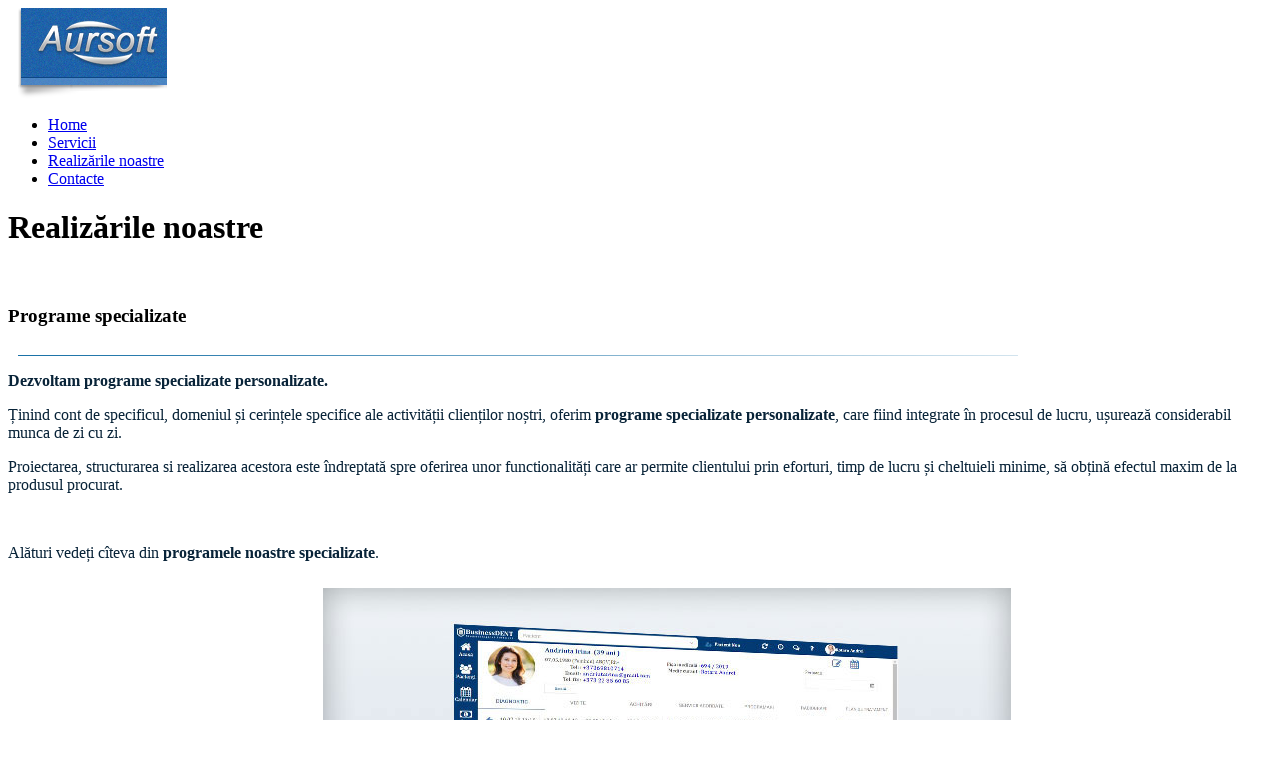

--- FILE ---
content_type: text/html; charset=UTF-8
request_url: https://www.aursoft.md/achievements.php
body_size: 3716
content:
<!DOCTYPE html PUBLIC "-//W3C//DTD XHTML 1.0 Transitional//EN" "https://www.w3.org/TR/xhtml1/DTD/xhtml1-transitional.dtd">
<html xmlns="https://www.w3.org/1999/xhtml">
<head>
<meta http-equiv="Pragma" content="no-cache"/>
<meta http-equiv="Content-Type" content="text/html; charset=utf-8" />
<meta name="description" content="Compania Aursoft ofera servicii profesionale de creare a siteurilor web, aplicatii soft desktop, web marketing, promovare siteuri, design publicitar."/>
<meta name="title" content="Aursoft, solutii IT de succes! - Design si web design, desktop si web development, web hosting, web marketing"/>
<meta name="Keywords" content="web development, web design, creare site, realizare site,  realizare soft la comanda, Aursoft, moldova, aplicatii business, CRM ERP moldova, desktop development, programare, baze de date, flash design">	
<meta name="author" content="https://www.aursoft.md, Aursoft SRL, (+373 22) 856085, (+373 22) 717455"/>
<meta name="URL" content="https://www.aursoft.md"/>
<meta name="copyright" content="Aursoft SRL, https://www.aursoft.md"/>  
<meta name="revisit-after" content="31 days"/>
<meta name="Robots" content="index,follow" />
<meta name="googlebot" content="Index,Follow" />
<meta name="resourse-type" content="document"/>
<meta name="document-state" content="static"/>
<META NAME="LANGUAGE" CONTENT="RO">

<meta name="google-site-verification" content="eXrP1a0BMCJIxmhUEgh7wYJjDwFQZjdn4ycCDQ_VlVk" /> 

<meta name="verify-v1" content="+R91dkwFoNOjKeMotC9Box2gSCQM6A0mSGr3+iv36p8=" />   
<title>Aursoft - Realizările noastre</title></title>	
		<link rel="stylesheet" href="style/reset.css" media="screen">
		<link rel="stylesheet" href="style/global.css" media="screen">
		<link rel="stylesheet" href="style/mystyle.css" media="screen">
        <link rel="stylesheet" href="style/screen.css" media="screen">
		<link rel="stylesheet" href="style/fontface.css" media="screen">
	    <link rel="stylesheet" href="style/portfolio.css" />

        <link rel="icon" href="images/logou-mic.png" type="image/png">	
<!--[if lte IE 6]>
 <script src="images/filter.js" type="text/javascript"></script>	
<![endif]-->
	<script src="perspectiva_files/jquery_002.js" type="text/javascript"></script>
		<script src="perspectiva_files/jquery.js" type="text/javascript"></script>
				<!--	
		<script type="text/javascript">
		      $(function() {          
		          $("img").lazyload({
		             effect : "fadeIn"
		          });
		      });
		  </script>
		-->
   
  <script type="text/javascript">
  var _gaq = _gaq || [];
  _gaq.push(['_setAccount', 'UA-8289331-4']);
  _gaq.push(['_trackPageview']);

  (function() {
    var ga = document.createElement('script'); ga.type = 'text/javascript'; ga.async = true;
    ga.src = ('https:' == document.location.protocol ? 'https://ssl' : 'http://www') + '.google-analytics.com/ga.js';
    var s = document.getElementsByTagName('script')[0]; s.parentNode.insertBefore(ga, s);
  })();

</script>
	
		
		<!--[if IE]>
			<script type="text/javascript" src="https://html5shiv.googlecode.com/svn/trunk/html5.js"></script>
			<link rel="stylesheet" href="css/ie.css" media="screen">
		<![endif]--></head>
	
	<body id="page_achievements">
		<div id="headerstretch">
			<div id="navstretch">
				<header class="clearfix">
<a href="https://www.aursoft.md/"><img original="images/aursoft-logo.png" src="images/aursoft-logo.png" id="logo" alt="Aursoft logo" ></a>
	<nav>
		<ul>
				<li id="home"><a href="index.php">Home</a></li>
		<!--		<li id="about"><a href="index.php">Despre</a></li> -->
			<li id="domains"><a href="web-design.php">Servicii</a></li>
		<!--	<li id="process"><a href="#">Procesul de lucru</a></li> -->
			<li id="achievements-menu"><a href="achievements.php">Realizările noastre</a></li>
			<li id="contact"><a href="contacts.php">Contacte</a></li>
		</ul>
    </nav>
</header>
			</div>
			<div id="achievements">
				<div id="subbanner-light"></div>
			  <h1>Realizările noastre</h1>
				<!--<div id="comanda-button">
					  <a href="#/">Comanda acum</a>	
				    </div>-->
			</div>
		</div>

		<div id="contentstretch">
			<div id="maincontent">
			<div id="column-container">
	
	<div style="background-color:#FFFFFF;" > 
      <br>      
      <h3>Programe specializate</h3> 
	     <img src="images/delimitator.png" style="margin-top:10px; margin-left:10px;" >
	
	</div>
<div id="wrapper2" class="container_12 clearfix2">
<div class="category_1 clearfix2">
			<!-- Row 1 -->
			<div class="grid_3 textleft2" style=" margin-top:5px;" >
	  
			<p style="color:#082338; margin-right:10px;"><strong>Dezvoltam programe specializate personalizate.</strong></p>
			<p style="color:#082338; margin-right:10px;"> Ținind cont de specificul, domeniul și cerințele specifice ale activității clienților noștri, oferim  <strong>programe </strong><strong>specializate personalizate</strong>, care fiind integrate în procesul de lucru,  ușurează considerabil munca de zi cu zi<strong></strong>.</p>
			<p style="color:#082338; margin-right:10px;">Proiectarea, structurarea si realizarea acestora <strong></strong> este îndreptată spre oferirea unor functionalități care ar permite clientului prin eforturi, timp de lucru și cheltuieli minime, să obțină efectul maxim de la produsul procurat.</p>
        	<p style="color:#082338; margin-right:10px;">&nbsp;</p>
        	<p style="color:#082338; margin-right:10px;">	Alături vedeți cîteva din <strong>programele noastre specializate</strong>.</p>
			</div>
		  	<div class="grid_9">
     		
            <a class="portfolio_item float " href="businessdent.php">
				   <span>Program soft pentru stomatologii "BusinessDent"</span>
				   <img src="images/businessdent.jpg"  alt="Program soft pentru stomatologii BusinessDent" width="688" height="345" class="" style="margin-top:10px;"/>            </a>		
			
			<a class="portfolio_item float " href="comunal-plus.php">
				   <span>Program soft pentru Întreprinderi Municipale "Comunal+"</span>
				   <img src="images/comunal-plus.jpg"  alt="Program soft pentru Întreprinderi Municipale" width="688" height="345" class="" style="margin-top:10px;"/>            </a>		
			
			
			<a class="portfolio_item float" href="cadastru-plus.php#cadastru-plus">
				  <span>Program soft integrat de evidență cadastral-fiscală "Cadastru +" (aplicatie desktop) </span>
                  <img class="" src="images/cadastru.png"  alt="Program integrat de evidență cadastral-fiscală Cadastru +" style="margin-top:10px;"/>
				  </a> 
	   </div>
	</div>

</div>

<div style="background-color:#FFFFFF;" >
   		<h3>Site-uri WEB</h3> 
		<img src="images/delimitator.png" style="margin-top:10px;  margin-left:10px;">
	</div>
<div id="wrapper2" class="container_12 clearfix2">

<div class="catagory_1 clearfix2">
			<div class="grid_3 textleft2"  style=" margin-top:10px;">
            <p style="color:#082338; margin-right:10px;">Gama noastră de servicii include și <strong>dezvoltarea personalizată a siteurilor web</strong>.</p>
        	<p style="color:#082338; margin-right:10px;">Ținind cont de poziția, imaginea și cerințele clienților noștri, ne concentrăm pe maximizarea calității siteurilor realizate pentru aceștia.</p>
        	<p style="color:#082338; margin-right:10px;">Creativitatea <strong>siteurilor noastre web</strong> este îndreptată spre transformarea potenţialului client într-un<strong> client permanent - fidel</strong>, ceea ce face toată diferența intre <strong>clientul nostru</strong> și <strong>concurentul său</strong>.</p>
        	<p style="color:#082338; margin-right:10px;">&nbsp;</p>
        	<p style="color:#082338; margin-right:10px;">Alături vedeți citeva din produsele noastre web.</p>
		  
			
  </div>
<!-- **********************************************************************************************  -->
		<div class="grid_9">
			<a class="portfolio_item float" href="perspectiva.php#perspectiva">
					<span> Siteul universității "Perspectiva-INT" </span>
					<img class="" src="images/perspectiva.png"  alt="Siteul universității 'Perspectiva-INT' " style="margin-top:10px;"/>
				</a>
                <br>
				<a class="portfolio_item float " href="piata-lipcani.php#piata-lipcani">
					<span>Versiunea online a pieții de marfuri din or. Lipcani</span>
					<img class="" src="images/piata-lipcani.png"  alt="PiataLipcani"/>
				</a>
				<a class="portfolio_item float" href="singerei.php#singerei#singerei">
					<span>Siteul Consiliului Raional Singerei</span>
					<img class="" src="images/singerei.png"  alt="Siteul Consiuliului Raional Singerei"/>
				</a>
				<a class="portfolio_item float " href="dental-market.php#dental-market">
					<span>Cel mai mare market online de tehnica dentara din Republica Moldova</span>
					<img class="" src="images/dental-market.png"  alt="Dental-Market - magazin online de tehnică dentară"/>
				</a>
				<a class="portfolio_item float " href="asrm.php#asrm">
					<span>Siteul Asociatiei Stomatologilor din Republica Moldova</span>
					<img class="" src="images/asrm.png"  alt="Siteul Asociației Stomatologilor din Moldova"/>
				</a>
				<a class="portfolio_item float " href="mem.php#mem">
					<span>Siteul Miscarii Europene din Republica Moldova</span>
					<img class="" src="images/mem.png"  alt="Siteul Miscarii Europene din Moldova"/>
				</a>
                <a class="portfolio_item float " href="rotaru.php#rotaru">
					<span>Siteul/Blogul personal al avocatului Ilie Rotaru, conferențiar universitar, doctor în drept</span>
					<img class="" src="images/rotaru.png"  alt="Siteul/Blogul pesonal al avocatului Ilie Rotaru"/>
				</a>
		</div>
<!-- ***************************************************************************************************************** -->
			
		</div>
		</div>

<!--end-->

</div>
	
				<footer class="clearfix">
	<p><small>© 2009 - 2026 Aursoft. Toate drepturile rezervate</small></p>
      <div style="float: right;">
       
       <!-- AddThis Button BEGIN -->
<script type="text/javascript">var addthis_config = {"data_track_clickback":true};</script>
<a class="addthis_button" href="https://www.addthis.com/bookmark.php?v=250&amp;username=aursoft"><img src="https://s7.addthis.com/static/btn/v2/lg-share-en.gif" width="125" height="16" alt="Bookmark and Share" style="border:0"/></a><script type="text/javascript" src="https://s7.addthis.com/js/250/addthis_widget.js#username=aursoft"></script>
<!-- AddThis Button END -->

</div>       
        
</footer>
			</div>
			</div>
		</div>
	</body></html>

--- FILE ---
content_type: text/html; charset=UTF-8
request_url: https://www.aursoft.md/perspectiva_files/jquery_002.js
body_size: 5805
content:
<!DOCTYPE html PUBLIC "-//W3C//DTD XHTML 1.0 Transitional//EN" "http://www.w3.org/TR/xhtml1/DTD/xhtml1-transitional.dtd">
<html xmlns="http://www.w3.org/1999/xhtml">
<head>
<meta http-equiv="Pragma" content="no-cache"/>
<meta http-equiv="Content-Type" content="text/html; charset=utf-8" />
<meta name="description" content="Compania Aursoft oferă servicii de creare a programelor specializate, a siteurilor web."/>
<meta name="title" content="Aursoft, Business software solutions!"/>
<meta name="Keywords" content="programe la comanda, web development, web design, creare site, realizare site,  realizare soft la comanda, Aursoft, aplicatii business, CRM ERP Moldova, desktop development, programare, baze de date, flash design">	
<meta name="author" content="https://www.aursoft.md, Aursoft SRL, (+373 22) 856085"/>
<meta name="URL" content="https://www.aursoft.md"/>
<meta name="copyright" content="Aursoft SRL, https://www.aursoft.md"/>  
<meta name="revisit-after" content="31 days"/>
<meta name="Robots" content="index,follow" />
<meta name="googlebot" content="Index,Follow" />
<meta name="resourse-type" content="document"/>
<meta name="document-state" content="static"/>
<META NAME="LANGUAGE" CONTENT="RO">
<meta name="google-site-verification" content="eXrP1a0BMCJIxmhUEgh7wYJjDwFQZjdn4ycCDQ_VlVk" /> 
<meta name="verify-v1" content="+R91dkwFoNOjKeMotC9Box2gSCQM6A0mSGr3+iv36p8=" />   
		<title>Aursoft - Solutii IT de succes</title>	
		<link rel="stylesheet" href="style/reset.css" media="screen">
		<link rel="stylesheet" href="style/global.css"= media="screen">
		<link rel="stylesheet" href="style/home.css" media="screen">
		<link rel="stylesheet" href="style/fontface.css" media="screen">
		<link rel="stylesheet" href="style/portfolio.css" />       

        <link rel="icon" href="images/logou-mic.png" type="image/png">		           
          	<!--[if IE]>
			<script type="text/javascript" src="http://html5shiv.googlecode.com/svn/trunk/html5.js"></script>
			<link rel="stylesheet" href="css/ie.css" media="screen">
		    <![endif]-->
        
<!--[if lte IE 6]>
 <script src="images/filter.js" type="text/javascript"></script>	
<![endif]-->



<script type="text/javascript">

  var _gaq = _gaq || [];
  _gaq.push(['_setAccount', 'UA-8289331-4']);
  _gaq.push(['_trackPageview']);

  (function() {
    var ga = document.createElement('script'); ga.type = 'text/javascript'; ga.async = true;
    ga.src = ('https:' == document.location.protocol ? 'https://ssl' : 'http://www') + '.google-analytics.com/ga.js';
    var s = document.getElementsByTagName('script')[0]; s.parentNode.insertBefore(ga, s);
  })();

</script>
<script type="application/ld+json">
 { "@context": "https://schema.org",
 "@type": "Organization",
 "name": "Aursoft SRL",
 "legalName" : "Aursoft SRL",
 "url": "https://aursoft.md/",
 "logo": "https://aursoft.md/images/aursoft-logo.png",
 "foundingDate": "2009",
 "address": {
 "@type": "PostalAddress",
 "streetAddress": "Alba-Iulia 75, et.5, of. 514",
 "addressLocality": "Chisinau",
 "postalCode": "2071",
 "addressCountry": "Moldova"
 },
 "contactPoint": {
 "@type": "ContactPoint",
 "contactType": "customer support",
 "telephone": "+373 68380084",
 "areaServed": "Moldova",
 "availableLanguage": [
  "English",
  "Romanian",
  "Russian"
],
 "email": "office@aursoft.md"
 },
 "sameAs": [ 
 "https://www.facebook.com/Aursoft.MD"
 ]}
</script>
<script id="chatway" async="true" src="https://cdn.chatway.app/widget.js?id=vI1R4wzKv7V2"></script>

</head>

	<body id="page_home" bgcolor="#2172d2">
		<div id="headerstretch">
			<div id="navstretch">
				<header class="clearfix">
   	<a href="https://www.aursoft.md/"><img original="images/aursoft-logo.png" src="images/aursoft-logo.png" id="logo" alt="Aursoft logo"></a>
	<nav>
		<ul>
				<li id="home"><a href="index.php">Home</a></li>
		<!--		<li id="about"><a href="index.php">Despre</a></li> -->
			<li id="domains"><a href="web-design.php">Servicii</a></li>
		<!--	<li id="process"><a href="#">Procesul de lucru</a></li> -->
			<li id="achievements-menu"><a href="achievements.php">RealizĂrile noastre</a></li>
			<li id="contact"><a href="contacts.php">Contacte</a></li>
		</ul>
	</nav>
	

</header>
			</div>
			<div id="fp-banner">
		<div id="index-page-light"></div> 
				<hgroup>
					<h1>Aursoft</h1>
					<h2>Solutii Business IT</h2>
		      </hgroup>
					<div id="portfolio-images">
					<img src="images/portfolio-images.png" alt="Aursoft portfolio" border="0" usemap="#Map3">
<map name="Map3"><area shape="rect" coords="339,23,836,340" href="businessdent.php#businessdent"><area shape="rect" coords="91,46,334,313" href="piata-lipcani.php#piata-lipcani"><area shape="rect" coords="838,45,1087,314" href="singerei.php#singerei"></map>				</div>
		  </div>
		</div>
		<div id="floorstretch"></div>
		<div id="bottomcontent">
			<div id="quicklinks" class="clearfix">

<!-- content -->

<div id="content">
<div class="content">
<div class="container">
    <span class="round_span3"></span><span class="round_span2"></span><span class="round_span1"></span>
    <div class="inner_content">
        <!-- Content goes here --> 
     <div class="content_left">
     <span style="font-size:18px; color:#056bb7; text-shadow:#01345a">Despre noi </span>
	<img src="images/delimitator-mic.png" height="1" width="385">	 
     <p align="justify" class="big_font" style="margin-top:4px;">&nbsp;&nbsp;&nbsp;&nbsp;Ne ocupam cu realizarea programelor specializate pentru diferite domenii, deasemenea realizam siteuri originale. <br>&nbsp;&nbsp;&nbsp;&nbsp;&nbsp;&nbsp;&nbsp;Activam pe piata Republicii Moldova, de mai bine de 10 ani. <br>
       &Icirc;n decurs de 10 ani am automatizat procese de colectare, prelucrare, păstrare, analiza si raportare a datelor din mai multe domenii. <br>
       Implement&acirc;nd softurile elaborate compania  Aursoft SRL, a fost eficientizată activitatea a: <br>
<span style="font-size:14px; color:#2f2c2c; text-shadow:#01345a; margin-left:20px;"> <strong> <span>- 73 % din Autoritățile Publice Locale din Republica Moldova (680 primarii din cele 930 existente)</span> </strong>. Prin implementarea programului &quot;Cadastru+&quot;, a fost optimizat pocesul de evidenţa cadastral-fiscala din primarii, precum şi evidenţa perceperii impozitului funciar şi imobiliar - accesul rapid la datele de proprietate ale contribuabilor, calculul automat al impozitelor, eliberarea imprimată a avizelor de plata, a documentelor de posesie a bunurilor, formarea rapoartelor și listelor necesare activitatii, a permis reducerea timpului de munca a specialiștilor din primarii, cu 60%;</span><br>
<span style="font-size:14px; color:#2f2c2c; text-shadow:#01345a; margin-left:20px;"><strong><span>-  peste 100 clinici stomatologice din Republica Moldova si de peste hotarele ei.</span></strong> Lansat &icirc;n 2019, programul &quot;SaaS BusinessDENT&quot;, are drept scop automatizarea proceselor cotidiene ale unei clinici stomatologice contemporane, oferind acces rapid la datele medicale ale pacientilor, programarea paciențienților &icirc;ntr-un calendar unic intre registratura si medici, comunicarea rapidă cu pacientii, completarea automată a Fișelor medicale, completarea automata a documentelor juridice necesare, formarea automată a rapoartelor medicale și analiza datelor statistice de activitate, ceea ce permite conducatorului clinicii, un control simplu, rapid si transparent al activității acesteia, de oriunde si oricind.</span><br>
<span style="font-size:14px; color:#2f2c2c; text-shadow:#01345a; margin-left:20px;">
	<strong><span>- 5 întreprinderi de gestiune a serviciilor comunale din mediul rural.</span></strong> Lansat în 2020, SaaS Comunal+ este destinat intreprinderilor de gestiune a serviciilor comunale, oferind acces rapid la datele gospodariilor din gestiune, completarea automata a documentelor juridice necesare, istoricul datelor contoarelor, calculul automat și facturarea serviciilor, formarea rapoartelo  de activitate, ceea ce permite conducatorului, si dupa caz, consiliului local de a gestiona transparent activitatea serviciilor comunale din localitate.</span><br>
<span style="font-size:14px; color:#2f2c2c; text-shadow:#01345a; margin-left:20px;">
	<span><strong>- Peste 50 de site-uri și portaluri de diversa complexitate:</strong></span> site-uri corporative, site-uri instituționale, magazine electronice și portaluri informationale complexe. 
	
</span><br>
<br>
     </p>
     </div>        
        <div class="content_right">
		 <span style="font-size:18px; color:#056bb7; text-shadow:#01345a">Domenii de activitate </span>
         <img src="images/delimitator-mic.png" height="1" width="490">
        <p class="big_font" style="margin-top:4px;">&nbsp;&nbsp;&nbsp;&nbsp;&nbsp;&nbsp;&nbsp;Activitatea de bază a Aursoft SRL constituie prestarea serviciilor de SaaS (Software as a Service) - soft ca serviciu.</p>
        <p class="big_font">
		 <span style="font-size:14px; color:#056bb7; text-shadow:#01345a; margin-left:20px;"> <a href="https://www.aursoft.md/businessdent.php"><strong>SaaS BusinessDENT</strong></a></span>- primul soft de automatizare a activitatii clinicilor stomatologice din Republica Moldova.<br>
          <span style="font-size:14px; color:#056bb7; text-shadow:#01345a; margin-left:20px;"><a href="https://www.aursoft.md/comunal-plus.php"><strong>SaaS Comunal+</strong></a></span> - soft de gestiune eficientă a activității întreprinderilor de gestiune a serviciilor comunale.<br>
		  <span style="font-size:14px; color:#056bb7; text-shadow:#01345a; margin-left:20px;"><a href="https://www.aursoft.md/cadastru-plus.php#cadastru-plus"><strong>Cadastru+</strong></a></span> - primul soft de evidentă cadastral-fiscala destinat Autoritatilor Publice Locale din Republica Moldova.
		</p>
        <p class="big_font" style="margin-top:20px;">
        <a href="web-development.php#web-development"><img src="images/development-button.png" alt="web & desktop development" style="margin: 0pt 14px 0pt 0pt;"></a>
        <a href="desktop-development.php#desktop-development"><img src="images/business-solutii.png" alt="desktop-development"></a>
 <br> <br>
<iframe src="https://www.google.com/maps/d/u/0/embed?mid=1uHNu1NKehWAsHgDBcrcPioaZzm8-ML1r" width="510" height="570"></iframe>
      </div>
        <div style="clear: both;"></div>
    </div>
    <span class="round_span1"></span>
    <span class="round_span2"></span>
    <span class="round_span3"></span>
</div>
</div>
<div class="content">
<div class="container">
    <span class="round_span3"></span><span class="round_span2"></span><span class="round_span1"></span>
    <div class="inner_content">
     <!-- Content goes here -->   
     <div class="content_left">   
     <span style="font-size:18px; color:#056bb7; text-shadow:#01345a">Contacte</span>
	<img src="images/delimitator-mic.png" height="1" width="400">
	
<p style="color:#082338; margin-top:5px;"><strong><span class="colblack">Aursoft SRL.</span></strong><br>
  </p>
<p style="color:#082338;">Republica Moldova, mun. Chisinau</p>
<div style="float:right; margin-right:20px;"> <a href="contacts.php#contacts"> <img src="images/noi.png"> </a></div>
<p style="color:#082338;">Str. Alba-Iulia, 75, et. 5, of. 514
  <br>
  </p>
<p style="color:#082338;">Tel: (+373 22) 85 60 85</p>
<p style="color:#082338;">Mob: (+373 68) 38 00 84. <br>
  </p>
<p style="color:#082338"><strong><span class="colblack">Email:&nbsp;</span></strong><a href="mailto:office@aursoft.md" style="color:#056bb7">office@aursoft.md</a></p>
<p>
<br>
<div class="social">
<p style="color:#082338;"> <strong> Urmaţi-ne pe: </strong></p> 
<p>
<img src="images/social-icon.gif" usemap="#Map2" class="floatLeft" border="0" style="margin-top:10px;">
<map name="Map2" id="Map2">
  <area shape="rect" coords="0,0,31,32" alt="Urmati-ne pe:" href="https://www.facebook.com/?ref=logo#!/profile.php?id=100001590840426" target="_blank">
  <area shape="rect" coords="45,1,75,30" href="https://www.linkedin.com/pub/aursoft-aursoft/24/a97/187" target="_blank"></map>
</p>
</div>
</p>
<p><br>
</p>
     </div>
     <div class="content_right">
      <span style="font-size:18px; color:#056bb7; text-shadow:#01345a">Ce spun clientii?</span><br>
	<img src="images/delimitator-mic.png" height="1" width="490">
        <div class="test"> <p class="big_font" style="margin-top:5px;">"SaaS <strong>BusinessDent</strong> este un program minunat, care semnificativ simplifica lucrul de zi cu zi al clinicii noastre, iar echipa Aursoft este acea echipa de profesioniști și oameni minunați, care prin entuziasmul și implicarea de care dau dovadă, te fac sa fii în siguranta și să ai succes."</p>
          <p><strong><span class="colred"> 
Balta Olimpia, </span></strong></p>
          <p><strong><span class="colred">director clinica stomatologica "Imperial Dent"</span></strong> -  <span lang="ro" xml:lang="ro">peste 6 ani de utilizare</span><span lang="en-US" xml:lang="en-US">, 16 medici.</span><br>
            <em>www.imperialdent.md</em></p>
        </div>
        <map name="Map" id="Map">
  <area shape="rect" coords="4,2,248,95" href="#">
  <area shape="rect" coords="264,4,507,97" href="#"><area shape="rect" coords="4,117,244,213" href="#"><area shape="rect" coords="264,117,507,214" href="#"></map>  
        </div>       
        <div style="clear: both;"></div>  
    </div>
    <span class="round_span1"></span>
    <span class="round_span2"></span>
    <span class="round_span3"></span>
</div>
</div>
</div>
</div>

<!-- fin of content -->
</div>

<footer class="clearfix">
    <p><small>© 2009 - 2026 Aursoft. Toate drepturile rezervate</small></p>    
    <div style="float: right;">     
<!-- AddThis Button BEGIN -->
<script type="text/javascript">var addthis_config = {"data_track_clickback":true};</script>
<a class="addthis_button" href="https://www.addthis.com/bookmark.php?v=250&amp;username=aursoft"><img src="https://s7.addthis.com/static/btn/v2/lg-share-en.gif" width="125" height="16" alt="Bookmark and Share" style="border:0"/></a><script type="text/javascript" src="https://s7.addthis.com/js/250/addthis_widget.js#username=aursoft"></script>
<!-- AddThis Button END -->
       
  </div> 
</footer>  
</div>
<script>
    let saasFirstSettings = {
        workspace_id: "cv23ux81e"
    }
</script>
<!--<script src="https://chat.saasfirst.com/assets/js/saasfirst.js"></script>
<script>
    let saasFirstSettings = {
        workspace_id: "cv23ux81e",
        contact: {
            user_id: "1",
            user_hash: "28ccee8d2638d3e22e6e3f2ef97e4311dfab6f5b8f044b81a94fab5ca7e2b386", // HMAC using SHA-256
            email: "john.smith@example.com",
            first_name: "John",
            last_name: "Smith",
            phone: "+3612345678",
            facebook_url: "https://facebook.com/example",
            linkedin_url: "https://linkedin.com/example",
            twitter_url: "https://twitter.com/example",
            account_created_at: 1559687985,
        },
        business: {
            business_id: "1",
            name: "Company",
            domain: "https://example.com",
            email: "info@example.com",
            phone: "+3612345678",
            facebook_url: "https://facebook.com/example",
            linkedin_url: "https://linkedin.com/example",
            twitter_url: "https://twitter.com/example",
        },
        contact_business_data: {
            position: "CEO",
        },
    }
</script>
<script src="https://chat.saasfirst.com/assets/js/saasfirst.js"></script>-->
</body>
</html>

--- FILE ---
content_type: text/html; charset=UTF-8
request_url: https://www.aursoft.md/perspectiva_files/jquery.js
body_size: 5805
content:
<!DOCTYPE html PUBLIC "-//W3C//DTD XHTML 1.0 Transitional//EN" "http://www.w3.org/TR/xhtml1/DTD/xhtml1-transitional.dtd">
<html xmlns="http://www.w3.org/1999/xhtml">
<head>
<meta http-equiv="Pragma" content="no-cache"/>
<meta http-equiv="Content-Type" content="text/html; charset=utf-8" />
<meta name="description" content="Compania Aursoft oferă servicii de creare a programelor specializate, a siteurilor web."/>
<meta name="title" content="Aursoft, Business software solutions!"/>
<meta name="Keywords" content="programe la comanda, web development, web design, creare site, realizare site,  realizare soft la comanda, Aursoft, aplicatii business, CRM ERP Moldova, desktop development, programare, baze de date, flash design">	
<meta name="author" content="https://www.aursoft.md, Aursoft SRL, (+373 22) 856085"/>
<meta name="URL" content="https://www.aursoft.md"/>
<meta name="copyright" content="Aursoft SRL, https://www.aursoft.md"/>  
<meta name="revisit-after" content="31 days"/>
<meta name="Robots" content="index,follow" />
<meta name="googlebot" content="Index,Follow" />
<meta name="resourse-type" content="document"/>
<meta name="document-state" content="static"/>
<META NAME="LANGUAGE" CONTENT="RO">
<meta name="google-site-verification" content="eXrP1a0BMCJIxmhUEgh7wYJjDwFQZjdn4ycCDQ_VlVk" /> 
<meta name="verify-v1" content="+R91dkwFoNOjKeMotC9Box2gSCQM6A0mSGr3+iv36p8=" />   
		<title>Aursoft - Solutii IT de succes</title>	
		<link rel="stylesheet" href="style/reset.css" media="screen">
		<link rel="stylesheet" href="style/global.css"= media="screen">
		<link rel="stylesheet" href="style/home.css" media="screen">
		<link rel="stylesheet" href="style/fontface.css" media="screen">
		<link rel="stylesheet" href="style/portfolio.css" />       

        <link rel="icon" href="images/logou-mic.png" type="image/png">		           
          	<!--[if IE]>
			<script type="text/javascript" src="http://html5shiv.googlecode.com/svn/trunk/html5.js"></script>
			<link rel="stylesheet" href="css/ie.css" media="screen">
		    <![endif]-->
        
<!--[if lte IE 6]>
 <script src="images/filter.js" type="text/javascript"></script>	
<![endif]-->



<script type="text/javascript">

  var _gaq = _gaq || [];
  _gaq.push(['_setAccount', 'UA-8289331-4']);
  _gaq.push(['_trackPageview']);

  (function() {
    var ga = document.createElement('script'); ga.type = 'text/javascript'; ga.async = true;
    ga.src = ('https:' == document.location.protocol ? 'https://ssl' : 'http://www') + '.google-analytics.com/ga.js';
    var s = document.getElementsByTagName('script')[0]; s.parentNode.insertBefore(ga, s);
  })();

</script>
<script type="application/ld+json">
 { "@context": "https://schema.org",
 "@type": "Organization",
 "name": "Aursoft SRL",
 "legalName" : "Aursoft SRL",
 "url": "https://aursoft.md/",
 "logo": "https://aursoft.md/images/aursoft-logo.png",
 "foundingDate": "2009",
 "address": {
 "@type": "PostalAddress",
 "streetAddress": "Alba-Iulia 75, et.5, of. 514",
 "addressLocality": "Chisinau",
 "postalCode": "2071",
 "addressCountry": "Moldova"
 },
 "contactPoint": {
 "@type": "ContactPoint",
 "contactType": "customer support",
 "telephone": "+373 68380084",
 "areaServed": "Moldova",
 "availableLanguage": [
  "English",
  "Romanian",
  "Russian"
],
 "email": "office@aursoft.md"
 },
 "sameAs": [ 
 "https://www.facebook.com/Aursoft.MD"
 ]}
</script>
<script id="chatway" async="true" src="https://cdn.chatway.app/widget.js?id=vI1R4wzKv7V2"></script>

</head>

	<body id="page_home" bgcolor="#2172d2">
		<div id="headerstretch">
			<div id="navstretch">
				<header class="clearfix">
   	<a href="https://www.aursoft.md/"><img original="images/aursoft-logo.png" src="images/aursoft-logo.png" id="logo" alt="Aursoft logo"></a>
	<nav>
		<ul>
				<li id="home"><a href="index.php">Home</a></li>
		<!--		<li id="about"><a href="index.php">Despre</a></li> -->
			<li id="domains"><a href="web-design.php">Servicii</a></li>
		<!--	<li id="process"><a href="#">Procesul de lucru</a></li> -->
			<li id="achievements-menu"><a href="achievements.php">RealizĂrile noastre</a></li>
			<li id="contact"><a href="contacts.php">Contacte</a></li>
		</ul>
	</nav>
	

</header>
			</div>
			<div id="fp-banner">
		<div id="index-page-light"></div> 
				<hgroup>
					<h1>Aursoft</h1>
					<h2>Solutii Business IT</h2>
		      </hgroup>
					<div id="portfolio-images">
					<img src="images/portfolio-images.png" alt="Aursoft portfolio" border="0" usemap="#Map3">
<map name="Map3"><area shape="rect" coords="339,23,836,340" href="businessdent.php#businessdent"><area shape="rect" coords="91,46,334,313" href="piata-lipcani.php#piata-lipcani"><area shape="rect" coords="838,45,1087,314" href="singerei.php#singerei"></map>				</div>
		  </div>
		</div>
		<div id="floorstretch"></div>
		<div id="bottomcontent">
			<div id="quicklinks" class="clearfix">

<!-- content -->

<div id="content">
<div class="content">
<div class="container">
    <span class="round_span3"></span><span class="round_span2"></span><span class="round_span1"></span>
    <div class="inner_content">
        <!-- Content goes here --> 
     <div class="content_left">
     <span style="font-size:18px; color:#056bb7; text-shadow:#01345a">Despre noi </span>
	<img src="images/delimitator-mic.png" height="1" width="385">	 
     <p align="justify" class="big_font" style="margin-top:4px;">&nbsp;&nbsp;&nbsp;&nbsp;Ne ocupam cu realizarea programelor specializate pentru diferite domenii, deasemenea realizam siteuri originale. <br>&nbsp;&nbsp;&nbsp;&nbsp;&nbsp;&nbsp;&nbsp;Activam pe piata Republicii Moldova, de mai bine de 10 ani. <br>
       &Icirc;n decurs de 10 ani am automatizat procese de colectare, prelucrare, păstrare, analiza si raportare a datelor din mai multe domenii. <br>
       Implement&acirc;nd softurile elaborate compania  Aursoft SRL, a fost eficientizată activitatea a: <br>
<span style="font-size:14px; color:#2f2c2c; text-shadow:#01345a; margin-left:20px;"> <strong> <span>- 73 % din Autoritățile Publice Locale din Republica Moldova (680 primarii din cele 930 existente)</span> </strong>. Prin implementarea programului &quot;Cadastru+&quot;, a fost optimizat pocesul de evidenţa cadastral-fiscala din primarii, precum şi evidenţa perceperii impozitului funciar şi imobiliar - accesul rapid la datele de proprietate ale contribuabilor, calculul automat al impozitelor, eliberarea imprimată a avizelor de plata, a documentelor de posesie a bunurilor, formarea rapoartelor și listelor necesare activitatii, a permis reducerea timpului de munca a specialiștilor din primarii, cu 60%;</span><br>
<span style="font-size:14px; color:#2f2c2c; text-shadow:#01345a; margin-left:20px;"><strong><span>-  peste 100 clinici stomatologice din Republica Moldova si de peste hotarele ei.</span></strong> Lansat &icirc;n 2019, programul &quot;SaaS BusinessDENT&quot;, are drept scop automatizarea proceselor cotidiene ale unei clinici stomatologice contemporane, oferind acces rapid la datele medicale ale pacientilor, programarea paciențienților &icirc;ntr-un calendar unic intre registratura si medici, comunicarea rapidă cu pacientii, completarea automată a Fișelor medicale, completarea automata a documentelor juridice necesare, formarea automată a rapoartelor medicale și analiza datelor statistice de activitate, ceea ce permite conducatorului clinicii, un control simplu, rapid si transparent al activității acesteia, de oriunde si oricind.</span><br>
<span style="font-size:14px; color:#2f2c2c; text-shadow:#01345a; margin-left:20px;">
	<strong><span>- 5 întreprinderi de gestiune a serviciilor comunale din mediul rural.</span></strong> Lansat în 2020, SaaS Comunal+ este destinat intreprinderilor de gestiune a serviciilor comunale, oferind acces rapid la datele gospodariilor din gestiune, completarea automata a documentelor juridice necesare, istoricul datelor contoarelor, calculul automat și facturarea serviciilor, formarea rapoartelo  de activitate, ceea ce permite conducatorului, si dupa caz, consiliului local de a gestiona transparent activitatea serviciilor comunale din localitate.</span><br>
<span style="font-size:14px; color:#2f2c2c; text-shadow:#01345a; margin-left:20px;">
	<span><strong>- Peste 50 de site-uri și portaluri de diversa complexitate:</strong></span> site-uri corporative, site-uri instituționale, magazine electronice și portaluri informationale complexe. 
	
</span><br>
<br>
     </p>
     </div>        
        <div class="content_right">
		 <span style="font-size:18px; color:#056bb7; text-shadow:#01345a">Domenii de activitate </span>
         <img src="images/delimitator-mic.png" height="1" width="490">
        <p class="big_font" style="margin-top:4px;">&nbsp;&nbsp;&nbsp;&nbsp;&nbsp;&nbsp;&nbsp;Activitatea de bază a Aursoft SRL constituie prestarea serviciilor de SaaS (Software as a Service) - soft ca serviciu.</p>
        <p class="big_font">
		 <span style="font-size:14px; color:#056bb7; text-shadow:#01345a; margin-left:20px;"> <a href="https://www.aursoft.md/businessdent.php"><strong>SaaS BusinessDENT</strong></a></span>- primul soft de automatizare a activitatii clinicilor stomatologice din Republica Moldova.<br>
          <span style="font-size:14px; color:#056bb7; text-shadow:#01345a; margin-left:20px;"><a href="https://www.aursoft.md/comunal-plus.php"><strong>SaaS Comunal+</strong></a></span> - soft de gestiune eficientă a activității întreprinderilor de gestiune a serviciilor comunale.<br>
		  <span style="font-size:14px; color:#056bb7; text-shadow:#01345a; margin-left:20px;"><a href="https://www.aursoft.md/cadastru-plus.php#cadastru-plus"><strong>Cadastru+</strong></a></span> - primul soft de evidentă cadastral-fiscala destinat Autoritatilor Publice Locale din Republica Moldova.
		</p>
        <p class="big_font" style="margin-top:20px;">
        <a href="web-development.php#web-development"><img src="images/development-button.png" alt="web & desktop development" style="margin: 0pt 14px 0pt 0pt;"></a>
        <a href="desktop-development.php#desktop-development"><img src="images/business-solutii.png" alt="desktop-development"></a>
 <br> <br>
<iframe src="https://www.google.com/maps/d/u/0/embed?mid=1uHNu1NKehWAsHgDBcrcPioaZzm8-ML1r" width="510" height="570"></iframe>
      </div>
        <div style="clear: both;"></div>
    </div>
    <span class="round_span1"></span>
    <span class="round_span2"></span>
    <span class="round_span3"></span>
</div>
</div>
<div class="content">
<div class="container">
    <span class="round_span3"></span><span class="round_span2"></span><span class="round_span1"></span>
    <div class="inner_content">
     <!-- Content goes here -->   
     <div class="content_left">   
     <span style="font-size:18px; color:#056bb7; text-shadow:#01345a">Contacte</span>
	<img src="images/delimitator-mic.png" height="1" width="400">
	
<p style="color:#082338; margin-top:5px;"><strong><span class="colblack">Aursoft SRL.</span></strong><br>
  </p>
<p style="color:#082338;">Republica Moldova, mun. Chisinau</p>
<div style="float:right; margin-right:20px;"> <a href="contacts.php#contacts"> <img src="images/noi.png"> </a></div>
<p style="color:#082338;">Str. Alba-Iulia, 75, et. 5, of. 514
  <br>
  </p>
<p style="color:#082338;">Tel: (+373 22) 85 60 85</p>
<p style="color:#082338;">Mob: (+373 68) 38 00 84. <br>
  </p>
<p style="color:#082338"><strong><span class="colblack">Email:&nbsp;</span></strong><a href="mailto:office@aursoft.md" style="color:#056bb7">office@aursoft.md</a></p>
<p>
<br>
<div class="social">
<p style="color:#082338;"> <strong> Urmaţi-ne pe: </strong></p> 
<p>
<img src="images/social-icon.gif" usemap="#Map2" class="floatLeft" border="0" style="margin-top:10px;">
<map name="Map2" id="Map2">
  <area shape="rect" coords="0,0,31,32" alt="Urmati-ne pe:" href="https://www.facebook.com/?ref=logo#!/profile.php?id=100001590840426" target="_blank">
  <area shape="rect" coords="45,1,75,30" href="https://www.linkedin.com/pub/aursoft-aursoft/24/a97/187" target="_blank"></map>
</p>
</div>
</p>
<p><br>
</p>
     </div>
     <div class="content_right">
      <span style="font-size:18px; color:#056bb7; text-shadow:#01345a">Ce spun clientii?</span><br>
	<img src="images/delimitator-mic.png" height="1" width="490">
        <div class="test"> <p class="big_font" style="margin-top:5px;">"SaaS <strong>BusinessDent</strong> este un program minunat, care semnificativ simplifica lucrul de zi cu zi al clinicii noastre, iar echipa Aursoft este acea echipa de profesioniști și oameni minunați, care prin entuziasmul și implicarea de care dau dovadă, te fac sa fii în siguranta și să ai succes."</p>
          <p><strong><span class="colred"> 
Balta Olimpia, </span></strong></p>
          <p><strong><span class="colred">director clinica stomatologica "Imperial Dent"</span></strong> -  <span lang="ro" xml:lang="ro">peste 6 ani de utilizare</span><span lang="en-US" xml:lang="en-US">, 16 medici.</span><br>
            <em>www.imperialdent.md</em></p>
        </div>
        <map name="Map" id="Map">
  <area shape="rect" coords="4,2,248,95" href="#">
  <area shape="rect" coords="264,4,507,97" href="#"><area shape="rect" coords="4,117,244,213" href="#"><area shape="rect" coords="264,117,507,214" href="#"></map>  
        </div>       
        <div style="clear: both;"></div>  
    </div>
    <span class="round_span1"></span>
    <span class="round_span2"></span>
    <span class="round_span3"></span>
</div>
</div>
</div>
</div>

<!-- fin of content -->
</div>

<footer class="clearfix">
    <p><small>© 2009 - 2026 Aursoft. Toate drepturile rezervate</small></p>    
    <div style="float: right;">     
<!-- AddThis Button BEGIN -->
<script type="text/javascript">var addthis_config = {"data_track_clickback":true};</script>
<a class="addthis_button" href="https://www.addthis.com/bookmark.php?v=250&amp;username=aursoft"><img src="https://s7.addthis.com/static/btn/v2/lg-share-en.gif" width="125" height="16" alt="Bookmark and Share" style="border:0"/></a><script type="text/javascript" src="https://s7.addthis.com/js/250/addthis_widget.js#username=aursoft"></script>
<!-- AddThis Button END -->
       
  </div> 
</footer>  
</div>
<script>
    let saasFirstSettings = {
        workspace_id: "cv23ux81e"
    }
</script>
<!--<script src="https://chat.saasfirst.com/assets/js/saasfirst.js"></script>
<script>
    let saasFirstSettings = {
        workspace_id: "cv23ux81e",
        contact: {
            user_id: "1",
            user_hash: "28ccee8d2638d3e22e6e3f2ef97e4311dfab6f5b8f044b81a94fab5ca7e2b386", // HMAC using SHA-256
            email: "john.smith@example.com",
            first_name: "John",
            last_name: "Smith",
            phone: "+3612345678",
            facebook_url: "https://facebook.com/example",
            linkedin_url: "https://linkedin.com/example",
            twitter_url: "https://twitter.com/example",
            account_created_at: 1559687985,
        },
        business: {
            business_id: "1",
            name: "Company",
            domain: "https://example.com",
            email: "info@example.com",
            phone: "+3612345678",
            facebook_url: "https://facebook.com/example",
            linkedin_url: "https://linkedin.com/example",
            twitter_url: "https://twitter.com/example",
        },
        contact_business_data: {
            position: "CEO",
        },
    }
</script>
<script src="https://chat.saasfirst.com/assets/js/saasfirst.js"></script>-->
</body>
</html>